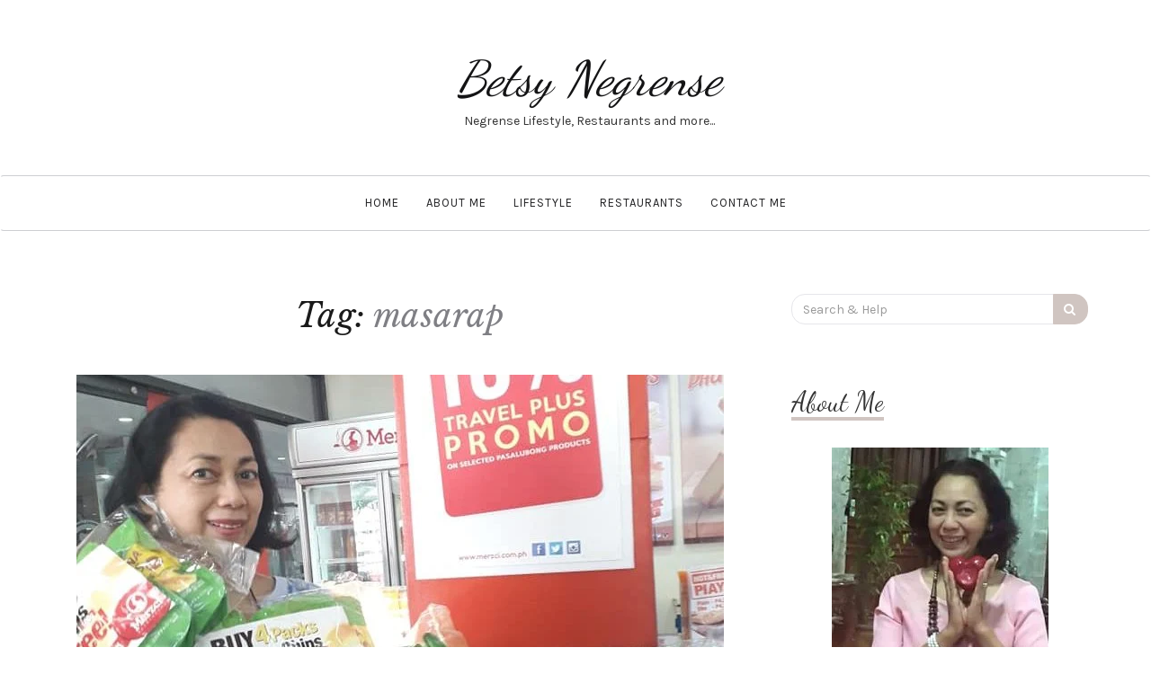

--- FILE ---
content_type: text/html; charset=utf-8
request_url: https://www.google.com/recaptcha/api2/aframe
body_size: 267
content:
<!DOCTYPE HTML><html><head><meta http-equiv="content-type" content="text/html; charset=UTF-8"></head><body><script nonce="Mnrpri6lBXyofKbH_3kCJQ">/** Anti-fraud and anti-abuse applications only. See google.com/recaptcha */ try{var clients={'sodar':'https://pagead2.googlesyndication.com/pagead/sodar?'};window.addEventListener("message",function(a){try{if(a.source===window.parent){var b=JSON.parse(a.data);var c=clients[b['id']];if(c){var d=document.createElement('img');d.src=c+b['params']+'&rc='+(localStorage.getItem("rc::a")?sessionStorage.getItem("rc::b"):"");window.document.body.appendChild(d);sessionStorage.setItem("rc::e",parseInt(sessionStorage.getItem("rc::e")||0)+1);localStorage.setItem("rc::h",'1768638318492');}}}catch(b){}});window.parent.postMessage("_grecaptcha_ready", "*");}catch(b){}</script></body></html>